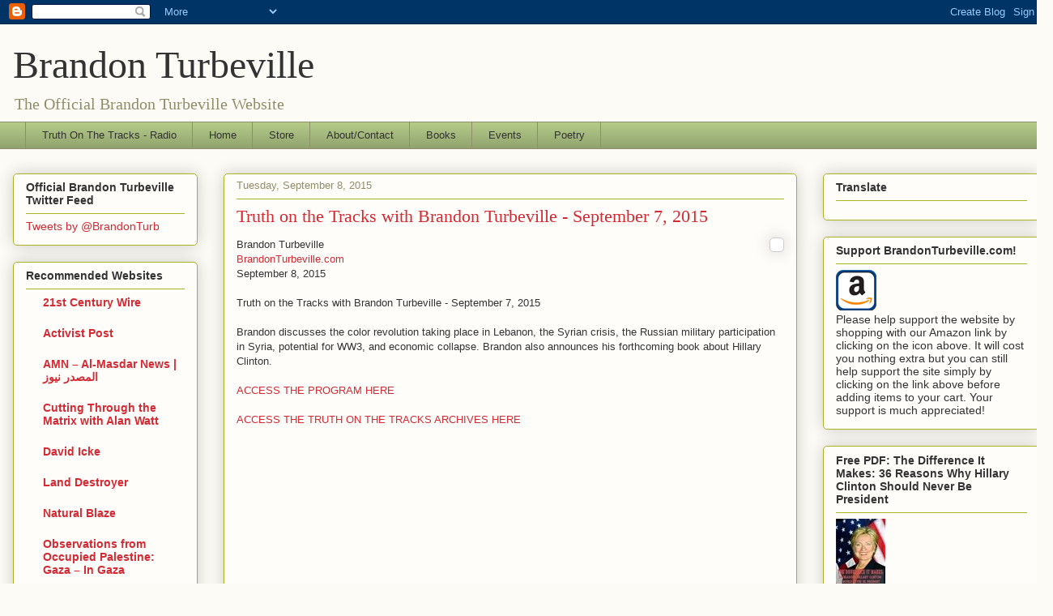

--- FILE ---
content_type: text/javascript; charset=UTF-8
request_url: http://www.brandonturbeville.com/2015/09/truth-on-tracks-with-brandon-turbeville_8.html?action=getFeed&widgetId=Feed5&widgetType=Feed&responseType=js&xssi_token=AOuZoY4Hhy4GUK6ntMuQeN19v583U-44vQ%3A1767473210936
body_size: 716
content:
try {
_WidgetManager._HandleControllerResult('Feed5', 'getFeed',{'status': 'ok', 'feed': {'entries': [{'title': 'Dec. 25, 2025 \x22Cutting Through the Matrix\x22 with Alan Watt --- Redux \n(Educational Talk From the Past): \x22Merry Christmas, 2025\x22', 'link': 'http://cuttingthrough.jenkness.com/REDUX2025/Alan_Watt_CTTM_242_Redux_Merry_Christmas_2025_Dec252025.mp3', 'publishedDate': '2025-12-25T15:00:00.000-08:00', 'author': ''}, {'title': 'Dec. 21, 2025 \x22Cutting Through the Matrix\x22 with Alan Watt --- Redux \n(Educational Talk From the Past): \x22Knowledge Fights Fear in the Coming New \nYear\x22', 'link': 'http://cuttingthrough.jenkness.com/REDUX2025/Alan_Watt_CTTM_241_Redux_Knowledge_Fights_Fear_in_the_Coming_New_Year_Dec212025.mp3', 'publishedDate': '2025-12-21T15:00:00.000-08:00', 'author': ''}, {'title': 'Dec. 14, 2025 \x22Cutting Through the Matrix\x22 with Alan Watt --- Redux \n(Educational Talk From the Past): \x22Commerce, Christmas, and Caring\x22', 'link': 'http://cuttingthrough.jenkness.com/REDUX2025/Alan_Watt_CTTM_240_Redux_Commerce_Christmas_and_Caring_Dec142025.mp3', 'publishedDate': '2025-12-14T15:00:00.000-08:00', 'author': ''}, {'title': 'Dec. 7, 2025 \x22Cutting Through the Matrix\x22 with Alan Watt --- Redux \n(Educational Talk From the Past): \x22Deep State Viruses are Quite Common\x22', 'link': 'http://cuttingthrough.jenkness.com/REDUX2025/Alan_Watt_CTTM_239_Redux_Deep_State_Viruses_are_Quite_Common_Dec072025.mp3', 'publishedDate': '2025-12-07T15:00:00.000-08:00', 'author': ''}, {'title': 'Nov. 30, 2025 \x22Cutting Through the Matrix\x22 with Alan Watt --- Redux \n(Educational Talk From the Past): \x22With Ordo Ab Chao Running the Show, \nYou\x27ll Doubt Pure Reason, All That You Know\x22', 'link': 'http://cuttingthrough.jenkness.com/REDUX2025/Alan_Watt_CTTM_238_Redux_With_Ordo_Ab_Chao_Running_the_Show_You_ll_Doubt_Pure_Reason_All_That_You_Know_Nov302025.mp3', 'publishedDate': '2025-11-30T15:00:00.000-08:00', 'author': ''}], 'title': 'Cutting Through the Matrix with Alan Watt Podcast (.rss Format)'}});
} catch (e) {
  if (typeof log != 'undefined') {
    log('HandleControllerResult failed: ' + e);
  }
}


--- FILE ---
content_type: text/javascript; charset=UTF-8
request_url: http://www.brandonturbeville.com/2015/09/truth-on-tracks-with-brandon-turbeville_8.html?action=getFeed&widgetId=Feed9&widgetType=Feed&responseType=js&xssi_token=AOuZoY4Hhy4GUK6ntMuQeN19v583U-44vQ%3A1767473210936
body_size: 826
content:
try {
_WidgetManager._HandleControllerResult('Feed9', 'getFeed',{'status': 'ok', 'feed': {'entries': [{'title': 'THE GREAT LIBERATION OF PALMYRA: A BEHIND-THE-SCENES LOOK', 'link': 'https://syrianaafrona.wordpress.com/2016/03/27/the-great-liberation-of-palmyra-what-is-behind-the-secne/', 'publishedDate': '2016-03-27T11:09:48.000-07:00', 'author': 'syrianaafraa'}, {'title': 'Terror en Estambul y rumores saud\xedes', 'link': 'https://syrianaafrona.wordpress.com/2016/07/01/terror-en-estambul-y-rumores-saudies/', 'publishedDate': '2016-07-01T06:24:07.000-07:00', 'author': 'syrianaafraa'}, {'title': '\u0633\u0648\u0631\u064a\u0627 \u0627\u0644\u062f\u064a\u0645\u0642\u0631\u0627\u0637\u064a\u0629 \u0627\u0644\u0645\u0648\u062d\u062f\u0629 \u0641\u064a \u0645\u0648\u0627\u062c\u0647\u0629 \u0627\u0644\u0641\u062f\u0631\u0627\u0644\u064a\u0629 \u0644\u0644\u0643\u0627\u062a\u0628 \u0648 \u0627\u0644\u0628\u0627\u062d\u062b \u0627\u0644\u0623\u0645\u0631\u064a\u0643\u064a \n\u0623\u0646\u062f\u0631\u0648 \u0643\u0648\u0631\u064a\u0628\u0643\u0648', 'link': 'https://syrianaafrona.wordpress.com/2016/03/18/%d8%b3%d9%88%d8%b1%d9%8a%d8%a7-%d8%a7%d9%84%d8%af%d9%8a%d9%85%d9%82%d8%b1%d8%a7%d8%b7%d9%8a%d8%a9-%d8%a7%d9%84%d9%85%d9%88%d8%ad%d8%af%d8%a9-%d9%81%d9%8a-%d9%85%d9%88%d8%a7%d8%ac%d9%87%d8%a9-%d8%a7/', 'publishedDate': '2016-03-18T11:05:38.000-07:00', 'author': 'syrianaafraa'}, {'title': 'Israel, Saudi,and Turkey, When its up to report about their crimes.', 'link': 'https://syrianaafrona.wordpress.com/2016/03/11/israel-saudiand-turkey-when-its-up-to-report-about-their-crimes/', 'publishedDate': '2016-03-11T12:15:40.000-08:00', 'author': 'syrianaafraa'}, {'title': 'Geneva Peace Talks for Syria,And the Syrian scene', 'link': 'https://syrianaafrona.wordpress.com/2016/02/15/geneva-peace-talks-for-syriaand-the-syrian-scene/', 'publishedDate': '2016-02-15T09:03:56.000-08:00', 'author': 'syrianaafraa'}], 'title': 'Syriana Afraa'}});
} catch (e) {
  if (typeof log != 'undefined') {
    log('HandleControllerResult failed: ' + e);
  }
}


--- FILE ---
content_type: text/javascript; charset=UTF-8
request_url: http://www.brandonturbeville.com/2015/09/truth-on-tracks-with-brandon-turbeville_8.html?action=getFeed&widgetId=Feed2&widgetType=Feed&responseType=js&xssi_token=AOuZoY4Hhy4GUK6ntMuQeN19v583U-44vQ%3A1767473210936
body_size: 692
content:
try {
_WidgetManager._HandleControllerResult('Feed2', 'getFeed',{'status': 'ok', 'feed': {'entries': [{'title': 'BIFURCATION: 6G Apocalypse, Trump Peace Bombs, Hannukah Trees and Silver \nSkyrockets', 'link': 'https://www.activistpost.com/bifurcation-6g-apocalypse-trump-peace-bombs-hannukah-trees-and-silver-skyrockets/', 'publishedDate': '2026-01-03T09:00:00.000-08:00', 'author': 'Editor'}, {'title': 'Silver Anticipates Fiat Currencies Dying \u2013 John Rubino', 'link': 'https://www.activistpost.com/silver-anticipates-fiat-currencies-dying-john-rubino/', 'publishedDate': '2026-01-03T06:00:00.000-08:00', 'author': 'Editor'}, {'title': 'Artificial Intelligence, Artificial Insemination, Artificial Reality', 'link': 'https://www.activistpost.com/artificial-intelligence-artificial-insemination-artificial-reality/', 'publishedDate': '2026-01-03T03:00:00.000-08:00', 'author': 'Editor'}, {'title': 'The Fourth Big Lie of Vaccinology', 'link': 'https://www.activistpost.com/the-fourth-big-lie-of-vaccinology/', 'publishedDate': '2026-01-02T19:29:00.000-08:00', 'author': 'Editor'}, {'title': 'As Silver Surges Toward The Magical $100 Mark, Global Debt Levels Are \nExploding And The U.S. Dollar Is Dying', 'link': 'https://www.activistpost.com/as-silver-surges-toward-the-magical-100-mark-global-debt-levels-are-exploding-and-the-u-s-dollar-is-dying/', 'publishedDate': '2026-01-02T17:00:00.000-08:00', 'author': 'Editor'}], 'title': 'Activist Post'}});
} catch (e) {
  if (typeof log != 'undefined') {
    log('HandleControllerResult failed: ' + e);
  }
}


--- FILE ---
content_type: text/javascript; charset=UTF-8
request_url: http://www.brandonturbeville.com/2015/09/truth-on-tracks-with-brandon-turbeville_8.html?action=getFeed&widgetId=Feed10&widgetType=Feed&responseType=js&xssi_token=AOuZoY4Hhy4GUK6ntMuQeN19v583U-44vQ%3A1767473210936
body_size: 831
content:
try {
_WidgetManager._HandleControllerResult('Feed10', 'getFeed',{'status': 'ok', 'feed': {'entries': [{'title': 'The Endless Spiral of Violence in Syria while Jolani Is Crowned Interim \nPuppet-Despot by Trump \u2014 Part 1', 'link': 'https://thewallwillfall.org/2025/11/24/the-endless-spiral-of-violence-in-syria-while-jolani-is-crowned-interim-puppet-despot-by-trump-part-1/', 'publishedDate': '2025-11-23T23:40:05.000-08:00', 'author': 'vanessa beeley'}, {'title': 'The eugenist history of the Zionist movement', 'link': 'https://thewallwillfall.org/2025/11/07/the-eugenist-history-of-the-zionist-movement/', 'publishedDate': '2025-11-07T00:57:00.000-08:00', 'author': 'vanessa beeley'}, {'title': 'Islam Is Not the Enemy of Christianity: An Arab Christian Perspective', 'link': 'https://thewallwillfall.org/2025/11/02/islam-is-not-the-enemy-of-christianity-an-arab-christian-perspective/', 'publishedDate': '2025-11-02T01:12:44.000-07:00', 'author': 'vanessa beeley'}, {'title': 'Venezuela: Cartel of the Suns a Fictitious Excuse for Regime Change. ', 'link': 'https://thewallwillfall.org/2025/10/23/venezuela-cartel-of-the-suns-a-fictitious-excuse-for-regime-change/', 'publishedDate': '2025-10-23T00:14:11.000-07:00', 'author': 'vanessa beeley'}, {'title': 'Donald Trump\u2019s October 2025 \u201cPeace Proposal\u201d Perpetuates the Erasure of \nPalestinian History, Reinforces the Legacy of Partition and Domination', 'link': 'https://thewallwillfall.org/2025/10/11/donald-trumps-october-2025-peace-proposal-perpetuates-the-erasure-of-palestinian-history-reinforces-the-legacy-of-partition-and-domination/', 'publishedDate': '2025-10-10T22:43:05.000-07:00', 'author': 'vanessa beeley'}], 'title': 'The Wall Will Fall'}});
} catch (e) {
  if (typeof log != 'undefined') {
    log('HandleControllerResult failed: ' + e);
  }
}


--- FILE ---
content_type: text/javascript; charset=UTF-8
request_url: http://www.brandonturbeville.com/2015/09/truth-on-tracks-with-brandon-turbeville_8.html?action=getFeed&widgetId=Feed8&widgetType=Feed&responseType=js&xssi_token=AOuZoY4Hhy4GUK6ntMuQeN19v583U-44vQ%3A1767473210936
body_size: 605
content:
try {
_WidgetManager._HandleControllerResult('Feed8', 'getFeed',{'status': 'ok', 'feed': {'entries': [{'title': 'On Diet Soda, Weight Gain and Aspartame', 'link': 'http://chrisveritas.blogspot.com/2016/05/on-diet-soda-weight-gain-and-aspartame.html', 'publishedDate': '2016-05-07T16:41:00.000-07:00', 'author': 'Chris Veritas'}, {'title': 'The Deafening Silence Surrounding Fish Kills', 'link': 'http://chrisveritas.blogspot.com/2016/05/the-deafening-silence-surrounding-fish.html', 'publishedDate': '2016-05-01T14:01:00.000-07:00', 'author': 'Chris Veritas'}, {'title': 'Sleep Hacks That Are Suited To The Modern World', 'link': 'http://chrisveritas.blogspot.com/2016/03/sleep-hacks-suited-to-modern-world.html', 'publishedDate': '2016-03-23T18:08:00.000-07:00', 'author': 'Chris Veritas'}, {'title': 'The Secret Lives Of Ambien Zombies', 'link': 'http://chrisveritas.blogspot.com/2016/03/the-secret-lives-of-ambien-zombies.html', 'publishedDate': '2016-03-16T14:49:00.000-07:00', 'author': 'Chris Veritas'}, {'title': 'Why Are These 25 Carcinogens Still Being Sold?', 'link': 'http://chrisveritas.blogspot.com/2016/02/why-are-these-25-cancer-causers-still.html', 'publishedDate': '2016-02-28T16:44:00.000-08:00', 'author': 'Chris Veritas'}], 'title': 'Quoth The Raven, \x22Veritas\x22'}});
} catch (e) {
  if (typeof log != 'undefined') {
    log('HandleControllerResult failed: ' + e);
  }
}


--- FILE ---
content_type: text/javascript; charset=UTF-8
request_url: http://www.brandonturbeville.com/2015/09/truth-on-tracks-with-brandon-turbeville_8.html?action=getFeed&widgetId=Feed3&widgetType=Feed&responseType=js&xssi_token=AOuZoY4Hhy4GUK6ntMuQeN19v583U-44vQ%3A1767473210936
body_size: 641
content:
try {
_WidgetManager._HandleControllerResult('Feed3', 'getFeed',{'status': 'ok', 'feed': {'entries': [{'title': 'US Seeks Greenland Grab as Pursuit of Primacy Accelerates', 'link': 'https://landdestroyer.blogspot.com/2025/12/us-seeks-greenland-grab-as-pursuit-of.html', 'publishedDate': '2025-12-29T22:43:00.000-08:00', 'author': 'Land Destroyer'}, {'title': 'A New Space Race Above Earth May Determine Who Prevails Upon It', 'link': 'https://landdestroyer.blogspot.com/2025/12/a-new-space-race-above-earth-may.html', 'publishedDate': '2025-12-24T03:26:00.000-08:00', 'author': 'Land Destroyer'}, {'title': 'Thai-Cambodian Conflict Threatens Asian Stability by Design', 'link': 'https://landdestroyer.blogspot.com/2025/12/thai-cambodian-conflict-threatens-asian.html', 'publishedDate': '2025-12-18T04:03:00.000-08:00', 'author': 'Land Destroyer'}, {'title': 'US Beta-Testing China Blockade with Attacks on Russian Energy Exports', 'link': 'https://landdestroyer.blogspot.com/2025/12/us-beta-testing-china-blockade-with.html', 'publishedDate': '2025-12-18T04:01:00.000-08:00', 'author': 'Land Destroyer'}, {'title': 'New US \u201cPeace\u201d Proposal is \u201cMinsk 3.0\u201d Repackaged (Yet Again)', 'link': 'https://landdestroyer.blogspot.com/2025/12/new-us-peace-proposal-is-minsk-30.html', 'publishedDate': '2025-12-18T03:59:00.000-08:00', 'author': 'Land Destroyer'}], 'title': 'Land Destroyer'}});
} catch (e) {
  if (typeof log != 'undefined') {
    log('HandleControllerResult failed: ' + e);
  }
}


--- FILE ---
content_type: text/javascript; charset=UTF-8
request_url: http://www.brandonturbeville.com/2015/09/truth-on-tracks-with-brandon-turbeville_8.html?action=getFeed&widgetId=Feed7&widgetType=Feed&responseType=js&xssi_token=AOuZoY4Hhy4GUK6ntMuQeN19v583U-44vQ%3A1767473210936
body_size: 601
content:
try {
_WidgetManager._HandleControllerResult('Feed7', 'getFeed',{'status': 'ok', 'feed': {'entries': [{'title': '3D Printed Guns: Debating Inevitability', 'link': 'http://localorg.blogspot.com/2018/08/3d-printed-guns-debating-inevitability.html', 'publishedDate': '2018-08-11T00:48:00.000-07:00', 'author': 'Land Destroyer'}, {'title': 'Technology Turns the Tables on Global Hegemons', 'link': 'http://localorg.blogspot.com/2018/05/technology-turns-tables-on-global.html', 'publishedDate': '2018-05-24T10:53:00.000-07:00', 'author': 'Land Destroyer'}, {'title': 'What\x27s Really Behind Assault on Tesla Factory \x22Safety?\x22', 'link': 'http://localorg.blogspot.com/2017/05/whats-really-behind-assault-on-tesla.html', 'publishedDate': '2017-05-26T07:32:00.000-07:00', 'author': 'Land Destroyer'}, {'title': 'Putting Tesla\u2019s EV Car Recall into Perspective', 'link': 'http://localorg.blogspot.com/2017/04/putting-teslas-ev-car-recall-into.html', 'publishedDate': '2017-04-27T02:52:00.000-07:00', 'author': 'Land Destroyer'}, {'title': 'What\x27s Really Behind the Rise of the Cashless Economy?', 'link': 'http://localorg.blogspot.com/2017/01/whats-really-behind-rise-of-cashless.html', 'publishedDate': '2017-01-29T02:31:00.000-08:00', 'author': 'Land Destroyer'}], 'title': 'LocalOrg'}});
} catch (e) {
  if (typeof log != 'undefined') {
    log('HandleControllerResult failed: ' + e);
  }
}


--- FILE ---
content_type: text/javascript; charset=UTF-8
request_url: http://www.brandonturbeville.com/2015/09/truth-on-tracks-with-brandon-turbeville_8.html?action=getFeed&widgetId=Feed4&widgetType=Feed&responseType=js&xssi_token=AOuZoY4Hhy4GUK6ntMuQeN19v583U-44vQ%3A1767473210936
body_size: 722
content:
try {
_WidgetManager._HandleControllerResult('Feed4', 'getFeed',{'status': 'ok', 'feed': {'entries': [{'title': 'THE UNRAVELLING: 2025 Trends and Predictions from 21WIRE', 'link': 'https://21stcenturywire.com/2026/01/02/the-unravelling-2025-trends-and-predictions-from-21wire/', 'publishedDate': '2026-01-02T10:29:24.000-08:00', 'author': 'NEWS WIRE'}, {'title': 'From Democracy to Dystopia: Brussels\u2019 Blacklist Hits Home', 'link': 'https://21stcenturywire.com/2026/01/02/from-democracy-to-dystopia-brussels-blacklist-hits-hom/', 'publishedDate': '2026-01-02T02:14:06.000-08:00', 'author': 'Global Affairs'}, {'title': 'YEAR IN REVIEW: 2025 Top Ten Conspiracies', 'link': 'https://21stcenturywire.com/2025/12/31/169948/', 'publishedDate': '2025-12-31T09:00:36.000-08:00', 'author': 'NEWS WIRE'}, {'title': 'How Intelligence, Politics, and Foreign Interests Shaped America\u2019s \nReligious Movements', 'link': 'https://21stcenturywire.com/2025/12/30/how-intelligence-politics-and-foreign-interests-shaped-americas-religious-movements/', 'publishedDate': '2025-12-30T10:05:40.000-08:00', 'author': 'Global Affairs'}, {'title': 'Death By Sanctions: EU Destroys German Journalist H\xfcseyin Do\u011fru', 'link': 'https://21stcenturywire.com/2025/12/30/death-by-sanctions-eu-destroys-german-journalist-huseyin-dogru/', 'publishedDate': '2025-12-30T07:05:59.000-08:00', 'author': 'NEWS WIRE'}], 'title': '21st Century Wire'}});
} catch (e) {
  if (typeof log != 'undefined') {
    log('HandleControllerResult failed: ' + e);
  }
}


--- FILE ---
content_type: text/javascript; charset=UTF-8
request_url: http://www.brandonturbeville.com/2015/09/truth-on-tracks-with-brandon-turbeville_8.html?action=getFeed&widgetId=Feed6&widgetType=Feed&responseType=js&xssi_token=AOuZoY4Hhy4GUK6ntMuQeN19v583U-44vQ%3A1767473210936
body_size: 667
content:
try {
_WidgetManager._HandleControllerResult('Feed6', 'getFeed',{'status': 'ok', 'feed': {'entries': [{'title': 'Washington Institute Messengers for ALQaeda to The State Department', 'link': 'http://syriangirlpartisan.blogspot.com/2015/07/washington-institute-messengers-for.html', 'publishedDate': '2015-07-25T11:53:00.000-07:00', 'author': 'Syriangirl'}, {'title': 'PORQUE \xc9 QUE UM ENCLAVE CURDO NA S\xcdRIA \xc9 UMA IDEIA MUITO M\xc1', 'link': 'http://syriangirlpartisan.blogspot.com/2016/05/porque-e-que-um-enclave-curdo-na-siria.html', 'publishedDate': '2016-05-18T09:41:00.000-07:00', 'author': 'Syriangirl'}, {'title': 'Why A Syrian Kurdistan Is A Very Bad Idea', 'link': 'http://syriangirlpartisan.blogspot.com/2017/05/why-syrian-kurdistan-is-very-bad-idea.html', 'publishedDate': '2017-05-01T12:10:00.000-07:00', 'author': 'Syriangirl'}, {'title': 'My part in Postol\x27s Investigation of Dan Kaszeta\x27s Hexamine Smoking Gun \nClaims', 'link': 'http://syriangirlpartisan.blogspot.com/2014/12/my-part-in-postols-investigation-of-dan.html', 'publishedDate': '2014-12-13T09:37:00.000-08:00', 'author': 'Syriangirl'}, {'title': '', 'link': 'http://syriangirlpartisan.blogspot.com/2014/11/what-fake-syria-sniper-boy-video-tell.html', 'publishedDate': '2014-11-30T07:16:00.000-08:00', 'author': 'Syriangirl'}], 'title': 'SyrianGirl Partisan'}});
} catch (e) {
  if (typeof log != 'undefined') {
    log('HandleControllerResult failed: ' + e);
  }
}


--- FILE ---
content_type: text/javascript; charset=UTF-8
request_url: http://www.brandonturbeville.com/2015/09/truth-on-tracks-with-brandon-turbeville_8.html?action=getFeed&widgetId=Feed11&widgetType=Feed&responseType=js&xssi_token=AOuZoY4Hhy4GUK6ntMuQeN19v583U-44vQ%3A1767473210936
body_size: 715
content:
try {
_WidgetManager._HandleControllerResult('Feed11', 'getFeed',{'status': 'ok', 'feed': {'entries': [{'title': 'Palestinians in Gaza need our support. lifeline4Gaza makes it easier to do \nso.', 'link': 'https://ingaza.wordpress.com/2025/12/11/palestinians-in-gaza-need-our-support-lifeline4gaza-makes-it-easier-to-do-so/', 'publishedDate': '2025-12-11T02:00:40.000-08:00', 'author': 'Eva Bartlett'}, {'title': 'When medics become targets: Ukrainian strikes on Russian rescue workers and \nthe silence of western media', 'link': 'https://ingaza.wordpress.com/2025/11/22/when-medics-become-targets-ukrainian-strikes-on-russian-rescue-workers-and-the-silence-of-western-media/', 'publishedDate': '2025-11-22T06:54:39.000-08:00', 'author': 'Eva Bartlett'}, {'title': '', 'link': 'https://ingaza.wordpress.com/2025/11/17/31786/', 'publishedDate': '2025-11-17T02:03:14.000-08:00', 'author': 'Eva Bartlett'}, {'title': 'Trump\u2019s 20 point plan to end the war in Gaza is the usual Israeli \nultimatum: surrender or be murdered', 'link': 'https://ingaza.wordpress.com/2025/11/06/trumps-20-point-plan-to-end-the-war-in-gaza-is-the-usual-israeli-ultimatum-surrender-or-be-murdered/', 'publishedDate': '2025-11-06T06:48:22.000-08:00', 'author': 'Eva Bartlett'}, {'title': 'Ukraine slaughters civilians, then blames Russia \u2013 again', 'link': 'https://ingaza.wordpress.com/2025/11/06/ukraine-slaughters-civilians-then-blames-russia-again/', 'publishedDate': '2025-11-06T01:04:34.000-08:00', 'author': 'Eva Bartlett'}], 'title': 'In Gaza'}});
} catch (e) {
  if (typeof log != 'undefined') {
    log('HandleControllerResult failed: ' + e);
  }
}


--- FILE ---
content_type: text/javascript; charset=UTF-8
request_url: http://www.brandonturbeville.com/2015/09/truth-on-tracks-with-brandon-turbeville_8.html?action=getFeed&widgetId=Feed1&widgetType=Feed&responseType=js&xssi_token=AOuZoY4Hhy4GUK6ntMuQeN19v583U-44vQ%3A1767473210936
body_size: 699
content:
try {
_WidgetManager._HandleControllerResult('Feed1', 'getFeed',{'status': 'ok', 'feed': {'entries': [{'title': 'Beyond digestion: How fiber fuels your body\u2019s cellular powerhouses', 'link': 'https://naturalblaze.com/2025/12/beyond-digestion-how-fiber-fuels-your-bodys-cellular-powerhouses.html', 'publishedDate': '2025-12-05T04:00:18.000-08:00', 'author': 'editor'}, {'title': 'Essential Oil Compounds Show Blood Sugar and Antifungal Benefits', 'link': 'https://naturalblaze.com/2025/12/essential-oil-compounds-show-blood-sugar-and-antifungal-benefits.html', 'publishedDate': '2025-12-04T04:00:16.000-08:00', 'author': 'editor'}, {'title': 'How Chronic Stress Increases Risk of Depression', 'link': 'https://naturalblaze.com/2025/12/how-chronic-stress-increases-risk-of-depression.html', 'publishedDate': '2025-12-03T04:00:13.000-08:00', 'author': 'editor'}, {'title': 'A hidden breathing problem may be behind chronic fatigue\u2019s crushing \nexhaustion', 'link': 'https://naturalblaze.com/2025/12/a-hidden-breathing-problem-may-be-behind-chronic-fatigues-crushing-exhaustion.html', 'publishedDate': '2025-12-02T04:00:11.000-08:00', 'author': 'editor'}, {'title': 'Appeals court rules USDA erred in excluding certain GMO foods from labeling \nrequirements', 'link': 'https://naturalblaze.com/2025/12/appeals-court-rules-usda-erred-in-excluding-certain-gmo-foods-from-labeling-requirements.html', 'publishedDate': '2025-12-01T04:00:09.000-08:00', 'author': 'editor'}], 'title': 'Natural Blaze'}});
} catch (e) {
  if (typeof log != 'undefined') {
    log('HandleControllerResult failed: ' + e);
  }
}
